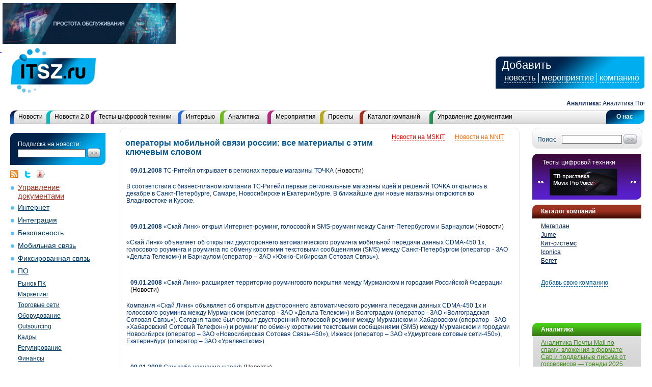

--- FILE ---
content_type: text/html; charset=windows-1251
request_url: http://www.spbit.su/tags/operatory_mobilnoj_svyazi_rossii/?page=47
body_size: 47509
content:
<!DOCTYPE html PUBLIC "-//W3C//DTD XHTML 1.0 Transitional//EN" "http://www.w3.org/TR/xhtml1/DTD/xhtml1-transitional.dtd">
<html xmlns="http://www.w3.org/1999/xhtml">
<head>
<meta http-equiv="X-UA-Compatible" content="IE=8" />
<meta http-equiv="Content-Type" content="text/html; charset=windows-1251" />
<title>операторы мобильной связи россии </title>
<META HTTP-EQUIV="DESCRIPTION" CONTENT="Новости ИТ Северо-Запада" />
<link type="text/css" rel="stylesheet" href="/css/style.css" />
<link type="text/css" rel="stylesheet" href="/css/old.css" />
<link type="text/css" rel="stylesheet" href="/css/region_1.css" />
<link rel="shortcut icon" href="/favicon_1.ico" />
<!-- <link rel="stylesheet" href="../../css/_style.css" type="text/css"> -->
<script type="text/javascript" src="/js/mootools-1.2.4-core.js"></script>
<script type="text/javascript" src="/js/mootools-1.2.4.1-more.js"></script>
<script type="text/javascript" src="/js/foto_slider.js"></script>
<script type="text/javascript" src="/js/main_script.js"></script>
<script type="text/javascript" src="/js/swfobject.js"></script>
<script type="text/javascript" src="/js/bbcode.js"></script>
<script src="/js/validator.js" type="text/javascript"></script>
<script src="/js/check_news20.js" type="text/javascript"></script>
<script src="/js/check_company.js" type="text/javascript"></script>
<script type="text/javascript" src="/js/ticker.js"></script>
<script type="text/javascript" language="JavaScript1.2" src="/js/CMSMPB_nnit.js"></script>
<script language="javascript" type="text/javascript" src="/js/tinymce/jscripts/tiny_mce/tiny_mce.js"></script>
<!-- <script type="text/javascript">
function changeCaptcha(dep)
{
var source = "captcha_" + dep;
var form = "captcha-form_" + dep;
document.getElementById(source).src='/code/captcha.php?'+Math.random();
document.getElementById(form).focus();
return false;
}
</script> -->
</head>
<body>
<!--LiveInternet counter--><script type="text/javascript"><!--
document.write('<img src="http://counter.yadro.ru/hit?r'+
escape(document.referrer)+((typeof(screen)=='undefined')?'':
';s'+screen.width+'*'+screen.height+'*'+(screen.colorDepth?
screen.colorDepth:screen.pixelDepth))+';u'+escape(document.URL)+
';'+Math.random()+
'" width=1 height=1 alt="">')//--></script><!--/LiveInternet-->


<a name="top"></a>
<div id="main_content">
<div id="header">
<div id="banners">
<noindex>


 
<a href="/view_images/url.php?url=1521&erid="><img src="/view_images/image.php?img=1521" border=0 alt="ЭОС" /></a>




</noindex>
</div>
<div class="clear"></div>
<div id="logo_baner">
<noindex>
<div id="news_add">
<div class="form">
<script src="/js/check_news20.js" type="text/javascript"></script>
<div id="close_news">&nbsp;</div>
<h2>Добавить новость</h2>
<div class="clear"></div>
<form name="new_news" method="post" enctype="multipart/form-data">
<div style="color:#fff; margin:10px 0">Внимание! Сообщения о предстоящих мероприятиях здесь НЕ публикуются. Публикуйте их только через форму добавления мероприятий</div>
<div class="left_in">
<label for="fio">Имя</label>
<input type="text" name="fio" id="fio" value="" />
</div>
<div>
<label for="email">E-mail</label>
<input type="text" name="email" id="email" value="" />
</div>
<div class="c_left"></div>
<div class="left_in">
<label for="title">Заголовок</label>
<input type="text" name="title" id="title" value="" />
</div>
<div>
<label for="news_type">Тип новости</label>
<select id="news_type" name="news_type">
<option value="Частный источник">Частный источник</option>
<option value="Официальное сообщение компании (пресс-релиз)" >Официальное сообщение компании (пресс-релиз)</option>
</select>
</div>
<div class="c_left"></div>
<div>
<label for="lid">Анонс (первый абзац, в основной текст дублировать не надо)</label>
<textarea id="lid" name="lid"></textarea>
</div>
<div>
<label for="main_text">Текст</label>
<p><!-- <a href="#" id="save_t">&nbsp;</a>href="#" id="new_t">&nbsp;</a><span class="separate">|</span>--><a href="#" id="bold_t" onClick="addBBCodes('main_text', 'B')">B</a><a href="#" id="cur_t" onClick="addBBCodes('main_text', 'I')">I</a><!-- <a href="#" id="under_t" onClick="addBBCodes('main_text', 'U')">U</a><a href="#" id="thr_t" onClick="addBBCodes('main_text', 'S')">ABC</a>--></p>
<div class="c_left"></div>
<textarea id="main_text" name="main_text"></textarea>
</div>
<div>
<label for="news_text">Изображение к новости</label>
<div class="c_left"></div>
<span class="small_white">(Поддерживаемые форматы изображений: .jpg и .gif)</span><br />
<input type='file' name="lid_image" />
</div>
<div class="c_left"></div>
<div>
<input id="agree" name="agree" type="checkbox" value='yes' /> <span class="white">Я согласен с</span> <a href="/conditions/" target="_blank" class="window">условиями</a><br />
<input id="button" type="submit" value="&nbsp;" onClick="return checkForm();" />
<a href="/rules/" class="window" target="_blank" rel="nofollow">Правила размещения своих материалов на портале spbit.su</a>
</div>
<input name="addNews20" type="hidden" value="yes" />
<input name="from_user" type="hidden" value="yes" />
<input name="sss232" id="sss232" type="hidden" value="" />
</form>
<form action="/add_news/" method="POST">
<input type="hidden" name="fio" id="fio2" value="" />
<input type="hidden" name="email" id="email2" value="" />
<input type="hidden" name="title" id="title2" value="" />
<input type="hidden" name="news_type" id="news_type2" value="" />
<input type="hidden" name="lid" id="lid2" value="" />
<input type="hidden" name="main_text" id="main_text2" value="" />
<!-- <input type="submit" value="!" /> -->
</form>
</div>
</div>
</noindex>
</div>
<noindex>
<div id="company_add">
<div class="form">
<div id="close_company">&nbsp;</div>
<h2>Добавить компанию</h2>
<div class="clear"></div>
<form name="new_company" method="post" enctype="multipart/form-data">
<div class="left_in">
<label for="company_name">Наименование</label>
<input type="text" name="title" id="company_name" value="" class="input_text" />
</div>
<div>
<label for="company_theme">Сфера деятельности</label>
<div class="scroll_checkboxes">
<input type="checkbox" name="theme[]" value="2" id="ch_2"  /> <span onClick="checkCheckbox('2');" style="cursor: pointer; cursor: hand; ">Мобильная связь</span><br /><input type="checkbox" name="theme[]" value="1" id="ch_1"  /> <span onClick="checkCheckbox('1');" style="cursor: pointer; cursor: hand; ">Фиксированная связь</span><br /><input type="checkbox" name="theme[]" value="3" id="ch_3"  /> <span onClick="checkCheckbox('3');" style="cursor: pointer; cursor: hand; ">Интернет</span><br /><input type="checkbox" name="theme[]" value="4" id="ch_4"  /> <span onClick="checkCheckbox('4');" style="cursor: pointer; cursor: hand; ">Интеграция</span><br /><input type="checkbox" name="theme[]" value="17" id="ch_17"  /> <span onClick="checkCheckbox('17');" style="cursor: pointer; cursor: hand; ">Безопасность</span><br /><input type="checkbox" name="theme[]" value="14" id="ch_14"  /> <span onClick="checkCheckbox('14');" style="cursor: pointer; cursor: hand; ">Web</span><br /><input type="checkbox" name="theme[]" value="5" id="ch_5"  /> <span onClick="checkCheckbox('5');" style="cursor: pointer; cursor: hand; ">Рынок ПК</span><br /><input type="checkbox" name="theme[]" value="6" id="ch_6"  /> <span onClick="checkCheckbox('6');" style="cursor: pointer; cursor: hand; ">Маркетинг</span><br /><input type="checkbox" name="theme[]" value="7" id="ch_7"  /> <span onClick="checkCheckbox('7');" style="cursor: pointer; cursor: hand; ">Торговые сети</span><br /><input type="checkbox" name="theme[]" value="8" id="ch_8"  /> <span onClick="checkCheckbox('8');" style="cursor: pointer; cursor: hand; ">Оборудование</span><br /><input type="checkbox" name="theme[]" value="10" id="ch_10"  /> <span onClick="checkCheckbox('10');" style="cursor: pointer; cursor: hand; ">Outsourcing</span><br /><input type="checkbox" name="theme[]" value="9" id="ch_9"  /> <span onClick="checkCheckbox('9');" style="cursor: pointer; cursor: hand; ">ПО</span><br /><input type="checkbox" name="theme[]" value="11" id="ch_11"  /> <span onClick="checkCheckbox('11');" style="cursor: pointer; cursor: hand; ">Кадры</span><br /><input type="checkbox" name="theme[]" value="12" id="ch_12"  /> <span onClick="checkCheckbox('12');" style="cursor: pointer; cursor: hand; ">Регулирование</span><br /><input type="checkbox" name="theme[]" value="13" id="ch_13"  /> <span onClick="checkCheckbox('13');" style="cursor: pointer; cursor: hand; ">Финансы</span><br />
</div>
</div>
<div class="c_left"></div>
<div>
<label for="directions">Основные направления деятельности</label>
<textarea id="company_directions" name="directions" class="input_textarea_sm"></textarea>
</div>
<div>
<label for="news_text">Описание компании</label>
<p><!-- <a href="#" id="save_t">&nbsp;</a><a href="#" id="new_t">&nbsp;</a><span class="separate">|</span>--><a href="#" id="bold_t" onClick="addBBCodes('company_main_text', 'B')">B</a><a href="#" id="cur_t" onClick="addBBCodes('company_main_text', 'I')">I</a><!--<a href="#" id="under_t" onClick="addBBCodes('company_main_text', 'U')">U</a><a href="#" id="thr_t" onClick="addBBCodes('company_main_text', 'S')">ABC</a>--></p>
<div class="c_left"></div>
<textarea id="company_main_text" name="main_text" class="input_textarea_big"></textarea>
</div>
<div class="c_left"></div>
<div>
<label>Контакты компании (показываются на сайте)</label>
</div>
<div>
<label for="address">Адрес</label>
<textarea id="company_address" name="address" class="input_textarea_sm"></textarea>
</div>
<div class="c_left"></div>
<div class="left_in">
<label for="company_email">E-mail</label>
<input type="text" name="email" id="company_email" value="" class="input_text" />
</div>
<div>
<label for="company_phone">Телефон</label>
<input type="text" name="phone" id="company_phone" value="" class="input_text" />
</div>
<div class="c_left"></div>
<div class="left_in">
<label for="company_email">WWW</label>
<input type="text" name="www" id="company_www" value="" class="input_text" />
</div>
<div>
<label for="company_phone">ICQ</label>
<input type="text" name="icq" id="company_icq" value="" class="input_text" />
</div>
<div class="c_left"></div>
<div>
<label>Контакты заполняющего карточку (не показываются на сайте)</label>
</div>
<div>
<label for="owner_name">ФИО</label>
<input type="text" name="owner_name" id="owner_name" value="" class="input_text" style="width:100%;" />
</div>
<div class="left_in">
<label for="company_email">E-mail</label>
<input type="text" name="owner_email" id="owner_email" value="" class="input_text" />
</div>
<div>
<label for="company_phone">Телефон</label>
<input type="text" name="owner_phone" id="owner_phone" value="" class="input_text" />
</div>
<div>
<label for="news_text">Изображение для страницы компании (Max - 200х200, 100 Кб)</label>
<div class="c_left"></div>
<span class="small_white">(Поддерживаемые форматы изображений: .jpg и .gif)</span><br />
<input type='file' name="lid_image" />
</div>
<div class="c_left"></div>
<div>
<input id="company_agree" name="company_agree" type="checkbox" value='yes' /> <span class="white">Я согласен с</span> <a href="/conditions/" target="_blank" class="window" rel="nofollow">условиями</a><br />
<a href="/rules/" class="window" target="_blank" rel="nofollow">Правила размещения своих материалов на портале spbit.su</a>
</div>
<div class="c_left"></div>
<div>
<input id="button_company" type="submit" value="добавить компанию" onClick="return checkCompanyForm();" />
</div>
<input name="addCompany" type="hidden" value="yes" />
<input name="from_user" type="hidden" value="yes" />
<input name="sss23232" id="sss23232" type="hidden" value="" />
</form>
</div>
</div>
</noindex>
<div id="logo">
<a href="http://www.itsz.ru/">&nbsp;</a>
</div>
<div id="add_container">
<h3>Добавить</h3>
<div id="add_news">
<a href="#">новость</a>
</div>
<div id="add_meeting">
<a href="#">мероприятие</a>
</div>
<div id="add_company" style="border:none;">
<a href="#">компанию</a>
</div>
</div>
<div id="baner_container">
<div id="top_baner">
<noindex>

</noindex>
</div>
</div>
<noindex>
<div id="meeting_add">
<div class="form">
<script src="/js/check_meeting20.js" type="text/javascript"></script>
<div id="close_meeting">&nbsp;</div>
<h2>Добавить мероприятие</h2>
<div class="clear"></div>
<form name="new_meeting" method="post" enctype="multipart/form-data">
<div class="left_in">
<label for="fio">Имя</label>
<input type="text" name="fio" id="meeting_fio" value="" />
</div>
<div>
<label for="mail">E-mail</label>
<input type="text" name="email" id="meeting_email" value="" />
</div>
<div class="c_left"></div>
<div>
<label for="head_meeting">Название мероприятия</label>
<input type="text" name="meeting_title" id="meeting_title" value="" style="width:100%" />
</div>
<div class="c_left"></div>
<div>
<label for="anons">Краткий анонс</label>
<textarea id="meeting_lid" name="meeting_lid" style="width:100%"></textarea>
</div>
<div class="left_in">
<label for="date_begin">Дата начала</label>
<input type="hidden" name="date_begin" value="1">
<input type="text" name="date_begin_day" value="23" size=3 maxlength=2 class="text" style="width: 1.5em;">
<select name="date_begin_month">
<option value="1" selected>января</option>
<option value="2">февраля</option>
<option value="3">марта</option>
<option value="4">апреля</option>
<option value="5">мая</option>
<option value="6">июня</option>
<option value="7">июля</option>
<option value="8">августа</option>
<option value="9">сентября</option>
<option value="10">октября</option>
<option value="11">ноября</option>
<option value="12">декабря</option>
</select>
<input type="text" name="date_begin_year" value="2026" size=3 maxlength=4 class="text" style="width: 3em;">
 
</div>
<div>
<label for="date_end">Дата окончания</label>
<input type="hidden" name="date_end" value="1">
<input type="text" name="date_end_day" value="23" size=3 maxlength=2 class="text" style="width: 1.5em;">
<select name="date_end_month">
<option value="1" selected>января</option>
<option value="2">февраля</option>
<option value="3">марта</option>
<option value="4">апреля</option>
<option value="5">мая</option>
<option value="6">июня</option>
<option value="7">июля</option>
<option value="8">августа</option>
<option value="9">сентября</option>
<option value="10">октября</option>
<option value="11">ноября</option>
<option value="12">декабря</option>
</select>
<input type="text" name="date_end_year" value="2026" size=3 maxlength=4 class="text" style="width: 3em;">
 
</div>
<div>
<label for="head_news">Время проведения</label>
<input type="text" name="time" id="time" value="" />
</div>
<div>
<label for="head_news">Место и адрес проведения</label>
<input type="text" name="place" id="place" value="" style="width:100%" />
</div>
<div>
<label for="anons">Программа</label>
<textarea id="program" name="program" style="width:100%"></textarea>
</div>
<div>
<label for="head_news">Контакты для регистрации</label>
<input type="text" name="registration" id="registration" value="" style="width:100%" />
</div>
<div>
<label for="head_news">Условия участия</label>
<textarea id="conditions" name="conditions" style="width:100%"></textarea>
</div>
<div>
<label for="head_news">Страница мероприятия</label>
<input type="text" name="www" id="www" value="" style="width:100%" />
</div>
<div class="c_left"></div>
<div>
<label for="news_text">Дополнительная информация о мероприятии</label>
<p><!-- <a href="#" id="save_t">&nbsp;</a><a href="#" id="new_t">&nbsp;</a><span class="separate">|</span>--><div id="bold_t" onClick="addBBCodes('meeting_main_text', 'B')">B</div><div id="cur_t" onClick="addBBCodes('meeting_main_text', 'I')">I</div><!-- <a href="#" id="under_t" onClick="addBBCodes('main_text', 'U')">U</a><a href="#" id="thr_t" onClick="addBBCodes('main_text', 'S')">ABC</a>--></p>
<div class="c_left"></div>
<textarea id="meeting_main_text" name="meeting_main_text" style="width:100%"></textarea>
</div>
<div>
<label for="news_text">Изображение (Max - 200х200, 100 Кб)</label>
<div class="c_left"></div>
<span class="small_white">(Поддерживаемые форматы изображений: .jpg и .gif)</span><br />
<input type='file' name="lid_image" />
</div>
<div class="c_left"></div>
<div>
<input id="meeting_agree" name="agree" type="checkbox" value='yes' /> <span class="white">Я согласен с</span> <a href="/conditions/" target="_blank" class="window" rel="nofollow">условиями</a><br />
<a href="/rules/" class="window" target="_blank" rel="nofollow">Правила размещения своих материалов на портале spbit.su</a>
<input id="button_meeting" type="submit" value="добавить мероприятие" onClick="return checkMeetingForm();" />
</div>
<input name="addMeeting" type="hidden" value="yes" />
<input name="from_user" type="hidden" value="yes" />
<input name="sss2323" id="sss2323" type="hidden" value="" />
</form>
</div>
</div>
</noindex>
<div class="clear"></div>
<div id="top_news">
<table width="100%" border="0" cellspacing="0" cellpadding="0" id="tickerW" name="tickerW">
<tr>
<td>
<div align="left" id="tickerCont" class="container">
<div class="ticker" id="tickerID" onMouseOver="ticker.stop();" onMouseOut="ticker.start();">
<nobr>
<b>Аналитика:</b> <a href="/analytics/a236092/">Аналитика Почты Mail по спаму: вложения в формате Cab и поддельные письма от госсервисов — тренды 2025 года </a>&nbsp;&nbsp;&nbsp;&nbsp;&nbsp;&nbsp;&nbsp;&nbsp;&nbsp;&nbsp;&nbsp;&nbsp;&nbsp;&nbsp;&nbsp;&nbsp;&nbsp;&nbsp;&nbsp;&nbsp;&nbsp;&nbsp;&nbsp;&nbsp;&nbsp;&nbsp;&nbsp;&nbsp;&nbsp;&nbsp;&nbsp;&nbsp;&nbsp;&nbsp;&nbsp;&nbsp;&nbsp;&nbsp;&nbsp;&nbsp;&nbsp;&nbsp;<b>Новости:</b> <a href="/news/n236091/">Как россияне провели каникулы с сервисами Яндекса</a>&nbsp;&nbsp;&nbsp;&nbsp;&nbsp;&nbsp;&nbsp;&nbsp;&nbsp;&nbsp;&nbsp;&nbsp;&nbsp;&nbsp;&nbsp;&nbsp;&nbsp;&nbsp;&nbsp;&nbsp;&nbsp;&nbsp;&nbsp;&nbsp;&nbsp;&nbsp;&nbsp;&nbsp;&nbsp;&nbsp;&nbsp;&nbsp;&nbsp;&nbsp;&nbsp;&nbsp;&nbsp;&nbsp;&nbsp;&nbsp;&nbsp;&nbsp;<b>Новости:</b> <a href="/news/n236090/">VK Видео проанализировал контентные предпочтения россиян в новогодние каникулы</a>&nbsp;&nbsp;&nbsp;&nbsp;&nbsp;&nbsp;&nbsp;&nbsp;&nbsp;&nbsp;&nbsp;&nbsp;&nbsp;&nbsp;&nbsp;&nbsp;&nbsp;&nbsp;&nbsp;&nbsp;&nbsp;&nbsp;&nbsp;&nbsp;&nbsp;&nbsp;&nbsp;&nbsp;&nbsp;&nbsp;&nbsp;&nbsp;&nbsp;&nbsp;&nbsp;&nbsp;&nbsp;&nbsp;&nbsp;&nbsp;&nbsp;&nbsp;<b>Проекты:</b> <a href="/projects/p236089/">Эволюция в управлении строительными данными: кейс девелопера Ак Барс Дом и Tangl </a>&nbsp;&nbsp;&nbsp;&nbsp;&nbsp;&nbsp;&nbsp;&nbsp;&nbsp;&nbsp;&nbsp;&nbsp;&nbsp;&nbsp;&nbsp;&nbsp;&nbsp;&nbsp;&nbsp;&nbsp;&nbsp;&nbsp;&nbsp;&nbsp;&nbsp;&nbsp;&nbsp;&nbsp;&nbsp;&nbsp;&nbsp;&nbsp;&nbsp;&nbsp;&nbsp;&nbsp;&nbsp;&nbsp;&nbsp;&nbsp;&nbsp;&nbsp;<b>Новости:</b> <a href="/news/n235921/">Как правильно развернуть ClickHouse в облаке – от технических решений до импортонезависимой архитектуры</a>&nbsp;&nbsp;&nbsp;&nbsp;&nbsp;&nbsp;&nbsp;&nbsp;&nbsp;&nbsp;&nbsp;&nbsp;&nbsp;&nbsp;&nbsp;&nbsp;&nbsp;&nbsp;&nbsp;&nbsp;&nbsp;&nbsp;&nbsp;&nbsp;&nbsp;&nbsp;&nbsp;&nbsp;&nbsp;&nbsp;&nbsp;&nbsp;&nbsp;&nbsp;&nbsp;&nbsp;&nbsp;&nbsp;&nbsp;&nbsp;&nbsp;&nbsp;<b>Мероприятия:</b> <a href="/meetings/m235705/">«Осенний документооборот – 2025»</a>&nbsp;&nbsp;&nbsp;&nbsp;&nbsp;&nbsp;&nbsp;&nbsp;&nbsp;&nbsp;&nbsp;&nbsp;&nbsp;&nbsp;&nbsp;&nbsp;&nbsp;&nbsp;&nbsp;&nbsp;&nbsp;&nbsp;&nbsp;&nbsp;&nbsp;&nbsp;&nbsp;&nbsp;&nbsp;&nbsp;&nbsp;&nbsp;&nbsp;&nbsp;&nbsp;&nbsp;&nbsp;&nbsp;&nbsp;&nbsp;&nbsp;&nbsp;<b>Новости:</b> <a href="/news/n235796/">В RuStore внедрили технологию для ускорения запуска Android-приложений на 30%</a>&nbsp;&nbsp;&nbsp;&nbsp;&nbsp;&nbsp;&nbsp;&nbsp;&nbsp;&nbsp;&nbsp;&nbsp;&nbsp;&nbsp;&nbsp;&nbsp;&nbsp;&nbsp;&nbsp;&nbsp;&nbsp;&nbsp;&nbsp;&nbsp;&nbsp;&nbsp;&nbsp;&nbsp;&nbsp;&nbsp;&nbsp;&nbsp;&nbsp;&nbsp;&nbsp;&nbsp;&nbsp;&nbsp;&nbsp;&nbsp;&nbsp;&nbsp;<b>Новости:</b> <a href="/news/n235633/">Какое будущее ждет российские операционные системы?</a>&nbsp;&nbsp;&nbsp;&nbsp;&nbsp;&nbsp;&nbsp;&nbsp;&nbsp;&nbsp;&nbsp;&nbsp;&nbsp;&nbsp;&nbsp;&nbsp;&nbsp;&nbsp;&nbsp;&nbsp;&nbsp;&nbsp;&nbsp;&nbsp;&nbsp;&nbsp;&nbsp;&nbsp;&nbsp;&nbsp;&nbsp;&nbsp;&nbsp;&nbsp;&nbsp;&nbsp;&nbsp;&nbsp;&nbsp;&nbsp;&nbsp;&nbsp;<b>Новости:</b> <a href="/news/n235077/">СЭД на Балтике: в Калининграде обсудили цифровизацию документооборота</a>&nbsp;&nbsp;&nbsp;&nbsp;&nbsp;&nbsp;&nbsp;&nbsp;&nbsp;&nbsp;&nbsp;&nbsp;&nbsp;&nbsp;&nbsp;&nbsp;&nbsp;&nbsp;&nbsp;&nbsp;&nbsp;&nbsp;&nbsp;&nbsp;&nbsp;&nbsp;&nbsp;&nbsp;&nbsp;&nbsp;&nbsp;&nbsp;&nbsp;&nbsp;&nbsp;&nbsp;&nbsp;&nbsp;&nbsp;&nbsp;&nbsp;&nbsp;<b>Новости:</b> <a href="/news/n235051/">Каждый третий соискатель в ИТ-сфере – зумер</a>&nbsp;&nbsp;&nbsp;&nbsp;&nbsp;&nbsp;&nbsp;&nbsp;&nbsp;&nbsp;&nbsp;&nbsp;&nbsp;&nbsp;&nbsp;&nbsp;&nbsp;&nbsp;&nbsp;&nbsp;&nbsp;&nbsp;&nbsp;&nbsp;&nbsp;&nbsp;&nbsp;&nbsp;&nbsp;&nbsp;&nbsp;&nbsp;&nbsp;&nbsp;&nbsp;&nbsp;&nbsp;&nbsp;&nbsp;&nbsp;&nbsp;&nbsp;
</nobr>
</div>
</div>
</td>
</tr>
</table>
<div id="zaplatka">&nbsp;</div>
<script>
ticker = new Ticker('ticker', 'tickerID', 'tickerCont', 1, 20);
ticker.start();
</script>
</div>
<div id="menu_top">
<div id="about">
<a href="/about/">О&nbsp;нас</a>
</div>
<ul id="main_menu">
<li id="news">
<a href="/news/">Новости</a>

</li><li id="news_2">
<a href="/news20/">Новости 2.0</a>

</li><li id="test">
<a href="/phone_test/">Тесты цифровой техники</a>

</li><li id="inter">
<a href="/interview/">Интервью</a>

</li><li id="analit">
<a href="/analytics/">Аналитика</a>

</li><li id="event">
<a href="/meetings/">Мероприятия</a>

</li><li id="project">
<a href="/projects/">Проекты</a>

</li><li id="company">
<a href="/catalog/">Каталог компаний</a>

</li><li id="doc">
<a href="/doc_management/">Управление документами</a>

</li>
</ul>
</div>
</div>
<div class="clear"></div>
<div id="main">
<div id="left_cont">

<!--<div class="mb-30">-->
<!--<div class="hh">Бизнесу<q class="xv"></q></div>-->
<!--<ul class="s list1">-->
<!--<li><a href="/research/">Маркетинговые исследования</a></li>-->
<!--<li><a href="/bp/">Бизнес-планы</a></li>-->
<!--</ul>-->
<!--</div>-->
<div class="banners_15_16_17">



</div>
<div id="podpiska">
<form name="podpiska" method="post" action="/subscribe/">
<label for="tex_pod">Подписка на новости:</label><br />
<input type="text" value="" name="subscribe" id="tex_pod" />
<input type="submit" value=" " id="pod_sub" />
</form>
</div>
<div class="rss_buttons">
<a href="/rss/" title="rss лента" ><img src="/gif/rss.gif" alt="rss" border="0" style="margin-right:10px;" /></a>
<noindex><a href="http://twitter.com/spbit_su" title="Трансляция в Twitter" rel="nofollow"><img src="/gif/twitter.gif" width="16" height="16" alt="Twitter" border="0" style="margin-right:10px;" /></a></noindex>
<!-- <a href="http://realty.itsz.ru/" style="border-bottom:#075791 1px dashed;margin:0 10px;">Недвижимость</a> -->
<noindex><a href="http://www.yandex.ru?add=37670&from=promocode" target="_blank" title="Добавить виджет на Яндекс"><img src="/gif/yandex_ico.gif" width="16" height="16" alt="Добавить виджет на Яндекс" border="0" /></a></noindex>
</div>
<div class="clear"></div>
<ul id="left_menu">
<li><a href="/doc_management/" class="doc-m">Управление документами</a></li><li><a href="/internet/">Интернет</a></li><li><a href="/integration/">Интеграция</a></li><li><a href="/security/">Безопасность</a></li><li><a href="/cellular/">Мобильная связь</a></li><li><a href="/connect/">Фиксированная связь</a></li><li><a href="/software/">ПО</a></li>
</ul>
<ul id="left_menu2">
<li><a href="/pcmarket/">Рынок ПК</a></li><li><a href="/marketing/">Маркетинг</a></li><li><a href="/distribution/">Торговые сети</a></li><li><a href="/hardware/">Оборудование</a></li><li><a href="/outsourcing/">Outsourcing</a></li><li><a href="/staff/">Кадры</a></li><li><a href="/adjustment/">Регулирование</a></li><li><a href="/finances/">Финансы</a></li><li><a href="/web/">Web</a></li>
</ul>
<div style="margin:10px auto;">

</div>

<div style="margin:10px auto;">

</div>
<div id="left_banners">


<noindex>


</noindex>
<div class="clear15"></div>
<div class="reklama">
<script type="text/javascript">
<!--
var _acic={dataProvider:10};(function(){var e=document.createElement("script");e.type="text/javascript";e.async=true;e.src="https://www.acint.net/aci.js";var t=document.getElementsByTagName("script")[0];t.parentNode.insertBefore(e,t)})()
//-->
</script><!--1161969560145--><div id='3ITV_1161969560145'></div>
</div>
<div class="clear15"></div>
</div>
</div>
<div id="right_content">
<div id="finde_site">
<form name="search" action="/search/" name="finde">
<label for="finde_text">Поиск:</label>
<input type="text" value="" name="words" id="finde_text" />
<input type="submit" value=" " id="sub_finde" />
</form>
</div>
<div id="test_phone">
<p>Тесты цифровой техники</p>
<div id="slider_container_block">
<table class="gallery" id="1" cellSpacing="0">
<tr>
<td class="gallery-arr-l">
<div id="left_conrol">&nbsp;</div>
</td>
<td>
<div class="browser">
<div class="slidercontainer" id="slidercontainer_1">
<ul class="slider_list" id="slider_list_1">
<li id="lf_1"><a href="/phone_test/o213817/"><img src="/files/menu_image213817.jpg" class="foto_slider" alt="" /></a></li><li id="lf_2"><a href="/phone_test/o216423/"><img src="/files/menu_image216423.jpg" class="foto_slider" alt="" /></a></li><li id="lf_3"><a href="/phone_test/o219931/"><img src="/files/menu_image219931.jpg" class="foto_slider" alt="" /></a></li>
</ul>
</div>
</div>
</td>
<td class="gallery-arr-r">
<div id="right_control">&nbsp;</div>
</td>
</tr>
</table>
</div>
</div>
<div style="clear:both;margin: 10px auto;">

</div>
<div class="c_left" style="margin-bottom:10px;"></div>
<div id="company_right">
<p class="header"><a href="/catalog/" class="right_header_link">Каталог компаний</a></p>
<div id="company_right_link" style="padding-bottom:10px;">
<div>
<p style="margin-bottom:3px;"><a href="/catalog/c235069/">Мегаплан</a></p><p style="margin-bottom:3px;"><a href="/catalog/c234903/">Jume</a></p><p style="margin-bottom:3px;"><a href="/catalog/c234686/">Кит-системс</a></p><p style="margin-bottom:3px;"><a href="/catalog/c233050/">Iconica</a></p><p style="margin-bottom:3px;"><a href="/catalog/c232378/">Бегет</a></p>
</div>
<div style="margin-top:15px;">
<a href="#" class="add_company_right" id="add_company_right">Добавь свою компанию</a>
</div>
<p><br /></p>
</div>
</div>
<div style="clear:both">

</div>
<div style="clear:both"></div>
<div id="analitic">
<p class="header"><a href="/analytics/" class="right_header_link">Аналитика</a></p>
<div id="analitic_link">
<div>
<p><a href="/analytics/a236092/">Аналитика Почты Mail по спаму: вложения в формате Cab и поддельные письма от госсервисов — тренды 2025 года </a></p>
</div>
</div>
</div>
<div style="clear:both">

</div>
<div style="clear:both;height:10px;"></div>
<div id="project_right">
<p class="header"><a href="/projects/" class="right_header_link">Проекты</a></p>
<div id="project_right_link">
<div>
<p><a href="/projects/p236089/">Эволюция в управлении строительными данными: кейс девелопера Ак Барс Дом и Tangl </a></p>
</div>
</div>
</div>

<div style="clear:both;height:25px;"></div>


</div>
<div id="center_content">
<noindex>
<div id="nn_news">
<table id="nnit_news" cellspacing="0">
<tr>
<td class="left_top_ugol">&nbsp;</td>
<td class="top_line">&nbsp;</td>
<td class="right_top_ugol">&nbsp;</td>
</tr>
<tr>
<td class="left_line">&nbsp;</td>
<td class="main_content">
<div id="nnit_header">
<div id="close_nnit">&nbsp;</div>
<a href="http://nnit.ru/"><img src="/gif/nnit_logo.png" alt="" /></a>
</div>
<noindex>

</noindex>
<div id="goto_nnit">
<noindex><a href="http://nnit.ru/">Переход на NNIT.ru</a></noindex>
</div>
</td>
<td class="right_line">&nbsp;</td>
</tr>
<tr>
<td class="left_bottom_ugol">&nbsp;</td>
<td class="bottom_line">&nbsp;</td>
<td class="right_bottom_ugol">&nbsp;</td>
</tr>
</table>
</div>
</noindex><noindex>
<div id="msk_news">
<table id="moskow_news" cellspacing="0">
<tr>
<td class="left_top_ugol">&nbsp;</td>
<td class="top_line">&nbsp;</td>
<td class="right_top_ugol">&nbsp;</td>
</tr>
<tr>
<td class="left_line">&nbsp;</td>
<td class="main_content">
<div id="msk_header">
<div id="close_msk">&nbsp;</div>
<a href="http://mskit.ru"><img src="/gif/mskit_logo.png" alt="" /></a>
</div>
<noindex>

</noindex>
<div id="goto_msk">
<noindex><a href="http://mskit.ru/">Переход на MSKIT.ru</a></noindex>
</div>
</td>
<td class="right_line">&nbsp;</td>
</tr>
<tr>
<td class="left_bottom_ugol">&nbsp;</td>
<td class="bottom_line">&nbsp;</td>
<td class="right_bottom_ugol">&nbsp;</td>
</tr>
</table>
</div>
</noindex>
<table id="main_news" cellspacing="0">
<tr>
<td class="left_top_ugol">&nbsp;</td>
<td class="top_line">&nbsp;</td>
<td class="right_top_ugol">&nbsp;</td>
</tr>
<tr>
<td class="left_line">&nbsp;</td>
<td class="main_content">
<div id="news_header">

<a href="#" id="newsnnit">Новости на NNIT</a>
<a href="#" id="newsmskit">Новости на MSKIT</a>
</div>
<h1>операторы мобильной связи россии: все материалы с этим ключевым словом</h1>
<div style="clear:both;height:10px;"></div>


<div class="news">
<p><a href="/news/n44534/"><b>09.01.2008</b>   ТС-Ритейл открывает в регионах первые магазины ТОЧКА </a> (Новости)<br />
<table border="0">
<td style="padding:5px;padding-left:0px; color:#444444;">
<a href="/news/n44534/">В соответствии с бизнес-планом компании ТС-Ритейл первые региональные магазины идей и решений ТОЧКА открылись в декабре в Санкт-Петербурге, Самаре, Новосибирске и Екатеринбурге. В ближайшие дни новые магазины откроются во Владивостоке и Курске. 
</a>
</td>
</table>
</p>

</div>
<div style="margin:15px 0">
<!-- Яндекс.Директ -->
<script type="text/javascript">
//<![CDATA[
yandex_partner_id = 58526;
yandex_site_bg_color = 'FFFFFF';
yandex_site_charset = 'windows-1251';
yandex_ad_format = 'direct';
yandex_font_size = 1;
yandex_direct_type = 'horizontal';
yandex_direct_limit = 3;
yandex_direct_header_bg_color = 'FEEAC7';
yandex_direct_title_color = '0000CC';
yandex_direct_url_color = '006600';
yandex_direct_all_color = '0000CC';
yandex_direct_text_color = '000000';
yandex_direct_hover_color = '0066FF';
yandex_direct_favicon = true;
document.write('<sc'+'ript type="text/javascript" src="http://an.yandex.ru/system/context.js"></sc'+'ript>');
//]]>
</script>
</div><div class="news">
<p><a href="/news/n44535/"><b>09.01.2008</b> «Скай Линк» открыл Интернет-роуминг, голосовой и SMS-роуминг между Санкт-Петербургом и Барнаулом</a> (Новости)<br />
<table border="0">
<td style="padding:5px;padding-left:0px; color:#444444;">
<a href="/news/n44535/">«Скай Линк» объявляет об открытии двустороннего автоматического роуминга мобильной передачи данных CDMA-450 1x, голосового роуминга и роуминга по обмену короткими текстовыми сообщениями (SMS) между Санкт-Петербургом (оператор - ЗАО «Дельта Телеком») и Барнаулом (оператор – ЗАО «Южно-Сибирская Сотовая Связь»).
</a>
</td>
</table>
</p>

</div>
<div class="news">
<p><a href="/news/n44536/"><b>09.01.2008</b> «Скай Линк» расширяет территорию роумингового покрытия между Мурманском и городами Российской Федерации</a> (Новости)<br />
<table border="0">
<td style="padding:5px;padding-left:0px; color:#444444;">
<a href="/news/n44536/">Компания «Скай Линк» объявляет об открытии двустороннего автоматического роуминга передачи данных CDMA-450 1x и голосового роуминга между Мурманском (оператор - ЗАО «Дельта Телеком») и Волгоградом (оператор - ЗАО «Волгоградская Сотовая Связь»). Сегодня также был открыт двусторонний голосовой роуминг между Мурманском и Хабаровском (оператор - ЗАО «Хабаровский Сотовый Телефон») и роуминг по обмену короткими текстовыми сообщениями (SMS) между Мурманском и городами Новосибирск (оператор – ЗАО «Новосибирская Сотовая Связь-450»), Ижевск (оператор – ЗАО «Удмуртские сотовые сети-450»), Екатеринбург (оператор – ЗАО «Уралвестком»).</a>
</td>
</table>
</p>

</div>
<div class="news">
<p><a href="/news/n44537/"><b>09.01.2008</b> Сам себе назначил штраф</a> (Новости)<br />
<table border="0">
<td style="padding:5px;padding-left:0px; color:#444444;">
<a href="/news/n44537/">Спор «Мегафона» и Федеральной антимонопольной службы (ФАС) по поводу межоператорских тарифов, длившийся больше года, завершен</a>
</td>
</table>
</p>

</div>
<div class="news">
<p><a href="/news/n44526/"><b>28.12.2007</b> «Скай Линк» открыл услуги роуминга передачи данных, голосового и SMS-роуминга между Мурманском и городами Российской Федерации: Москвой, Владимиром, Ульяновском</a> (Новости)<br />
<table border="0">
<td style="padding:5px;padding-left:0px; color:#444444;">
<a href="/news/n44526/"> Компания «Скай Линк» объявляет об открытии двустороннего автоматического роуминга передачи данных CDMA-450 1x, голосового роуминга и роуминга по обмену короткими текстовыми сообщениями (SMS) между Мурманском (оператор - ЗАО «Дельта Телеком») и Ульяновском (оператор - ЗАО «Ульяновская Сотовая Связь»). </a>
</td>
</table>
</p>
<table border="0" width="100%">
<td align="center" style="color:#444444;">

</td>
</table>
</div>
<div class="news">
<p><a href="/short_news/s44521/"><b>28.12.2007</b> «Sky Point»: новая возможность – интерактивная смена тарифа</a> (Новости короткой строкой)<br />
<table border="0">
<td style="padding:5px;padding-left:0px; color:#444444;">
<a href="/short_news/s44521/"></a>
</td>
</table>
</p>

</div>
<div class="news">
<p><a href="/short_news/s44519/"><b>28.12.2007</b> МТС расширяет зону покрытия в Мурманской области</a> (Новости короткой строкой)<br />
<table border="0">
<td style="padding:5px;padding-left:0px; color:#444444;">
<a href="/short_news/s44519/"></a>
</td>
</table>
</p>

</div>
<div class="news">
<p><a href="/news/n44508/"><b>28.12.2007</b> Год ценою в 20 млрд долларов/Доходы сотовых операторов выросли на 36%</a> (Новости)<br />
<table border="0">
<td style="padding:5px;padding-left:0px; color:#444444;">
<a href="/news/n44508/">По прогнозам J’son & Partners, доходы мобильных операторов в России от услуг связи в целом за этот год вырастут на 36%, до 20 млрд долл. Совокупная абонентская база в России к концу декабря увеличится всего на 13,2%, до 172 млн человек. В следующем году рост доходов замедлится в связи с окончательным насыщением рынка реальных абонентов и отсутствием новых точек роста для операторов.</a>
</td>
</table>
</p>

</div>
<div class="news">
<p><a href="/news/n44491/"><b>28.12.2007</b> Конкуренция на грани 3G. Итоги развития петербургского рынка мобильной связи за 2007-й год</a> (Новости)<br />
<table border="0">
<td style="padding:5px;padding-left:0px; color:#444444;">
<a href="/news/n44491/">2007 год для рынка сотовой связи ознаменовался значительными событиями на федеральном уровне, главным из которых стало получение операторами «большой тройки» лицензий на строительство сетей третьего поколения. Естественно, на региональном уровне это событие также отразилось. Высокий же уровень проникновения сотовой связи в Петербурге поставил операторов в условия жесткой конкуренции, вследствие чего несколько изменилась маркетинговая политика игроков, были найдены новые средства продвижения и стимулирования продаж. Основным трендом 2007 года в области запуска тарифных планов стали сегментированные предложения. </a>
</td>
</table>
</p>

</div>
<div class="news">
<p><a href="/news/n44497/"><b>28.12.2007</b> Смешать, но не взбалтывать. Итоги развития петербургского рынка web-сервисов и интернет-рекламы за 2007-й год</a> (Новости)<br />
<table border="0">
<td style="padding:5px;padding-left:0px; color:#444444;">
<a href="/news/n44497/">Среди основных тенденций 2007 года на рынке web-сервисов наблюдатели отмечают, прежде всего, рост активности социальных сетей, а также интереса к ним как пользователей, так и рекламодателей. Кроме того, среди трендов уходящего года – увеличение количества проектов, созданных с использованием технологии Web 2.0, а также интерес заказчиков к инновациям при создании проектов и проведение в связи с этим редизайна представительств. Также особенностью 2007 года стало проникновение web-тенденций в WAP-сферу. </a>
</td>
</table>
</p>
<table border="0" width="100%">
<td align="center" style="color:#444444;">

</td>
</table>
</div>
<div class="news">
<p><a href="/news/n44459/"><b>27.12.2007</b> 7 млрд долларов на телефонах/Доходы от продаж трубок выросли на 16%</a> (Новости)<br />
<table border="0">
<td style="padding:5px;padding-left:0px; color:#444444;">
<a href="/news/n44459/">Доходы от продаж мобильных телефонов в России в 2007 году выросли на 16%, до 6,9 млрд долл., считают в MForum Analytics. При этом число проданных трубок не изменилось, составив 31 млн штук. Спрос на имиджевые модели, а также запуск 3G поспособ­ствует росту доходов от продаж и в следующем году, надеются участники рынка.
</a>
</td>
</table>
</p>

</div>
<div class="news">
<p><a href="/news/n44460/"><b>27.12.2007</b> Наследие прошлого/Конфликт акционеров еще вредит «МегаФону»</a> (Новости)<br />
<table border="0">
<td style="padding:5px;padding-left:0px; color:#444444;">
<a href="/news/n44460/">Рейтинговое агентство Fitch подтвердило рейтинг оператора «МегаФон» на уровне BB+, прогноз «стабильный». В своем отчете Fitch пишет, что, несмотря на завершение судебного разбирательства между IPOC и Altimo, конфликт акционеров компании может по-прежнему негативно влиять на ее инвестиционную привлекательность. Также Fitch упоминает, что «МегаФон» находится в более выгодной позиции, чем «ВымпелКом» и МТС, так как его абонентская база меньше, что позволяет ему привлекать больше абонентов, переманивая их у других операторов.
</a>
</td>
</table>
</p>

</div>
<div class="news">
<p><a href="/news/n44440/"><b>26.12.2007</b> «Скай Линк» открыл высокоскоростной Интернет-роуминг между Санкт-Петербургом и Калугой</a> (Новости)<br />
<table border="0">
<td style="padding:5px;padding-left:0px; color:#444444;">
<a href="/news/n44440/">«Скай Линк» объявляет об открытии двустороннего автоматического роуминга мобильной передачи данных в режиме EV-DO между Санкт-Петербургом (оператор - ЗАО «Дельта Телеком») и Калугой (оператор – ЗАО «Калужская Сотовая Связь»).</a>
</td>
</table>
</p>

</div>
<div class="news">
<p><a href="/news/n44430/"><b>26.12.2007</b> BBK выходит на связь</a> (Новости)<br />
<table border="0">
<td style="padding:5px;padding-left:0px; color:#444444;">
<a href="/news/n44430/">Компания BBK Electronics сообщает о новом этапе бизнес-сотрудничества с федеральной розничной сетью «Связной» - расширении ассортиментного ряда мобильных телефонов BBK в магазинах сети. К новому году на витринах «Связного» появятся два GSM-телефона BBK из нового модельного ряда компании – S201 и K202. Пока новинки будут поставляться в московские магазины, затем география продаж будет расширена.
</a>
</td>
</table>
</p>

</div>
<div class="news">
<p><a href="/news/n44403/"><b>26.12.2007</b> «ВымпелКом» определил победителей конкурса среди поставщиков 3G оборудования</a> (Новости)<br />
<table border="0">
<td style="padding:5px;padding-left:0px; color:#444444;">
<a href="/news/n44403/">Открытое акционерное общество «Вымпел-Коммуникации», один из ведущих операторов сотовой связи в России и странах СНГ, объявило о завершении закрытого тендера среди поставщиков оборудования и услуг для сети связи 3G на территории РФ. 
</a>
</td>
</table>
</p>
<table border="0" width="100%">
<td align="center" style="color:#444444;">

</td>
</table>
</div>
<div class="news">
<p><a href="/news/n44407/"><b>26.12.2007</b> Поколение Ericsson</a> (Новости)<br />
<table border="0">
<td style="padding:5px;padding-left:0px; color:#444444;">
<a href="/news/n44407/">Три крупнейших сотовых оператора России выбрали трех поставщиков для строительства мобильных сетей третьего поколения (3G). Большая часть контрактов досталась шведской Ericsson
</a>
</td>
</table>
</p>

</div>
<div class="news">
<p><a href="/news/n44380/"><b>25.12.2007</b> INFON  выступил техническим партнером Пятого канала в рамках беспрецедентного проекта «Настоящий герой».</a> (Новости)<br />
<table border="0">
<td style="padding:5px;padding-left:0px; color:#444444;">
<a href="/news/n44380/">21 декабря 2007 года в прямом эфире Пятого канала состоялась четвертая торжественная церемония награждения знаком гражданского мужества «Настоящий герой». Каждая церемония награждения сопровождается благотворительной акцией, в которой принимают участие представители бизнес-структур и телезрители. Во второй раз в проекте для сбора благотворительных средств были задействованы SMS -технологии. Техническим партнером телеканала выступила компания INFON .</a>
</td>
</table>
</p>

</div>
<div class="news">
<p><a href="/news/n44357/"><b>25.12.2007</b> Возвращение Panasonic/Ее DECT-телефоны вернутся в «Евросеть»</a> (Новости)<br />
<table border="0">
<td style="padding:5px;padding-left:0px; color:#444444;">
<a href="/news/n44357/">«Евросеть» объявила о возобновлении контракта с компанией Panasonic по DECT-телефонам. Почти три года трубок Panasonic не было на полках ритейлера в связи с отсутствием прямого соглашения. Из-за схожих проблем российский ритейлер конфликтовал с Nokia, Samsung и Alcatel. Урегулировать отношения не удалось только с Nokia.</a>
</td>
</table>
</p>

</div>
<div class="news">
<p><a href="/news/n44353/"><b>25.12.2007</b> Ограничили запас роста/Слияние «Вымпелкома» и Golden Telecom (GT) может вызывать вопросы у миноритариев обеих компаний</a> (Новости)<br />
<table border="0">
<td style="padding:5px;padding-left:0px; color:#444444;">
<a href="/news/n44353/">Американский фонд Kleinheinz Capital Partners (KCP), чьи клиенты владеют 1,3% акций GT, резко отреагировал на сообщение о том, что «Вымпелком» готовит для акционеров этой компании предложение продать ее акции по $105. 
</a>
</td>
</table>
</p>

</div>
<div class="news">
<p><a href="/news/n44345/"><b>25.12.2007</b> Государственная Дума РФ – корпоративный клиент МТС</a> (Новости)<br />
<table border="0">
<td style="padding:5px;padding-left:0px; color:#444444;">
<a href="/news/n44345/"> ОАО «Мобильные ТелеСистемы», крупнейший оператор сотовой связи в России и странах СНГ, сообщает о победе в конкурсе по обеспечению мобильной связью Государственной Думы РФ пятого созыва. 
</a>
</td>
</table>
</p>
<table border="0" width="100%">
<td align="center" style="color:#444444;">

</td>
</table>
</div>

<p><b>Страницы: </b><a href="/tags/operatory_mobilnoj_svyazi_rossii/?page=46">&lt;&lt; пред.</a> | <a href="/tags/operatory_mobilnoj_svyazi_rossii/?page=1">1</a> | <a href="/tags/operatory_mobilnoj_svyazi_rossii/?page=2">2</a> | <a href="/tags/operatory_mobilnoj_svyazi_rossii/?page=3">3</a> | <a href="/tags/operatory_mobilnoj_svyazi_rossii/?page=4">4</a> | <a href="/tags/operatory_mobilnoj_svyazi_rossii/?page=5">5</a> | <a href="/tags/operatory_mobilnoj_svyazi_rossii/?page=6">6</a> | <a href="/tags/operatory_mobilnoj_svyazi_rossii/?page=7">7</a> | <a href="/tags/operatory_mobilnoj_svyazi_rossii/?page=8">8</a> | <a href="/tags/operatory_mobilnoj_svyazi_rossii/?page=9">9</a> | <a href="/tags/operatory_mobilnoj_svyazi_rossii/?page=10">10</a> | <a href="/tags/operatory_mobilnoj_svyazi_rossii/?page=11">11</a> | <a href="/tags/operatory_mobilnoj_svyazi_rossii/?page=12">12</a> | <a href="/tags/operatory_mobilnoj_svyazi_rossii/?page=13">13</a> | <a href="/tags/operatory_mobilnoj_svyazi_rossii/?page=14">14</a> | <a href="/tags/operatory_mobilnoj_svyazi_rossii/?page=15">15</a> | <a href="/tags/operatory_mobilnoj_svyazi_rossii/?page=16">16</a> | <a href="/tags/operatory_mobilnoj_svyazi_rossii/?page=17">17</a> | <a href="/tags/operatory_mobilnoj_svyazi_rossii/?page=18">18</a> | <a href="/tags/operatory_mobilnoj_svyazi_rossii/?page=19">19</a> | <a href="/tags/operatory_mobilnoj_svyazi_rossii/?page=20">20</a> | <a href="/tags/operatory_mobilnoj_svyazi_rossii/?page=21">21</a> | <a href="/tags/operatory_mobilnoj_svyazi_rossii/?page=22">22</a> | <a href="/tags/operatory_mobilnoj_svyazi_rossii/?page=23">23</a> | <a href="/tags/operatory_mobilnoj_svyazi_rossii/?page=24">24</a> | <a href="/tags/operatory_mobilnoj_svyazi_rossii/?page=25">25</a> | <a href="/tags/operatory_mobilnoj_svyazi_rossii/?page=26">26</a> | <a href="/tags/operatory_mobilnoj_svyazi_rossii/?page=27">27</a> | <a href="/tags/operatory_mobilnoj_svyazi_rossii/?page=28">28</a> | <a href="/tags/operatory_mobilnoj_svyazi_rossii/?page=29">29</a> | <a href="/tags/operatory_mobilnoj_svyazi_rossii/?page=30">30</a> | <a href="/tags/operatory_mobilnoj_svyazi_rossii/?page=31">31</a> | <a href="/tags/operatory_mobilnoj_svyazi_rossii/?page=32">32</a> | <a href="/tags/operatory_mobilnoj_svyazi_rossii/?page=33">33</a> | <a href="/tags/operatory_mobilnoj_svyazi_rossii/?page=34">34</a> | <a href="/tags/operatory_mobilnoj_svyazi_rossii/?page=35">35</a> | <a href="/tags/operatory_mobilnoj_svyazi_rossii/?page=36">36</a> | <a href="/tags/operatory_mobilnoj_svyazi_rossii/?page=37">37</a> | <a href="/tags/operatory_mobilnoj_svyazi_rossii/?page=38">38</a> | <a href="/tags/operatory_mobilnoj_svyazi_rossii/?page=39">39</a> | <a href="/tags/operatory_mobilnoj_svyazi_rossii/?page=40">40</a> | <a href="/tags/operatory_mobilnoj_svyazi_rossii/?page=41">41</a> | <a href="/tags/operatory_mobilnoj_svyazi_rossii/?page=42">42</a> | <a href="/tags/operatory_mobilnoj_svyazi_rossii/?page=43">43</a> | <a href="/tags/operatory_mobilnoj_svyazi_rossii/?page=44">44</a> | <a href="/tags/operatory_mobilnoj_svyazi_rossii/?page=45">45</a> | <a href="/tags/operatory_mobilnoj_svyazi_rossii/?page=46">46</a> | <b>47</b> | <a href="/tags/operatory_mobilnoj_svyazi_rossii/?page=48">48</a> | <a href="/tags/operatory_mobilnoj_svyazi_rossii/?page=49">49</a> | <a href="/tags/operatory_mobilnoj_svyazi_rossii/?page=50">50</a> | <a href="/tags/operatory_mobilnoj_svyazi_rossii/?page=51">51</a> | <a href="/tags/operatory_mobilnoj_svyazi_rossii/?page=52">52</a> | <a href="/tags/operatory_mobilnoj_svyazi_rossii/?page=53">53</a> | <a href="/tags/operatory_mobilnoj_svyazi_rossii/?page=54">54</a> | <a href="/tags/operatory_mobilnoj_svyazi_rossii/?page=55">55</a> | <a href="/tags/operatory_mobilnoj_svyazi_rossii/?page=56">56</a> | <a href="/tags/operatory_mobilnoj_svyazi_rossii/?page=57">57</a> | <a href="/tags/operatory_mobilnoj_svyazi_rossii/?page=58">58</a> | <a href="/tags/operatory_mobilnoj_svyazi_rossii/?page=59">59</a> | <a href="/tags/operatory_mobilnoj_svyazi_rossii/?page=60">60</a> | <a href="/tags/operatory_mobilnoj_svyazi_rossii/?page=61">61</a> | <a href="/tags/operatory_mobilnoj_svyazi_rossii/?page=62">62</a> | <a href="/tags/operatory_mobilnoj_svyazi_rossii/?page=48">след. &gt;&gt;</a></p>
</td>
<td class="right_line">&nbsp;</td>
</tr>
<tr>
<td class="left_bottom_ugol">&nbsp;</td>
<td class="bottom_line">&nbsp;</td>
<td class="right_bottom_ugol">&nbsp;</td>
</tr>
</table>
<div class="margin_left">
</div>
<div class="align_center">

</div>
</div>
</div>
<div class="clear"></div>
<div id="push"></div>
</div>
<div id="footer">
<div id="small_logo" style="background:url(/gif/small_logo.gif) top left no-repeat;">
<a href="http://www.itsz.ru/">&nbsp;</a>
</div>
<div id="hoster">
 
<a href="/view_images/url.php?url=1319"><img src="/view_images/image.php?img=1319" border=0 alt="" width="81" height="33"></a>

</div>
<p>Copyright . Все права защищены<br />
При полном или частичном использовании материалов ссылка (при публикации в сети Интернет - гиперссылка) на <a href="http://www.itsz.ru/" rel="nofollow">http://www.itsz.ru/</a> обязательна<br />
<noindex>Разработка и поддержка сайта&nbsp;&mdash;&nbsp;<a href="http://peterlinkweb.ru/" rel="nofollow">Петерлинк Веб</a></noindex>
</p>
</div>



</body>
</html>



--- FILE ---
content_type: text/css
request_url: http://www.spbit.su/css/old.css
body_size: 3087
content:
td.main_content a {
	color:#003471;
}
td.main_content h2 {
	color:#075791;
	font-size:1.33em;
	float:left;
	margin:0px 20px 0px 0px;
}
td.main_content div.date {	font-size:8pt;
	font-weight:bold;
	margin-left:20px;
}
td.main_content p {	margin:10px; 0;}
div.bottom {
	height:auto;
	padding:6px 0 6px 0px;
	position:relative;
}
div.favorites {
	margin:-4px 0px 0 0px;
}
table.favorites td {	padding:4px;
	text-align:center;}
table.favorites td a {	font-size:7pt;}
#popup_add_link {
	display:none;
	padding:10px;
	width:500px;
}
td.main_content h4 {
	color:#075791;
	font-size:1em;
}
td.main_content ol {	margin:20px;
}
/* input.button {	cursor:pointer;	background:url(/gif/b_add2.gif) top left no-repeat;	height:20px;	width:127px;	margin-right:-5px;} */
input.button {
	cursor:pointer;
	height:25px;
	width:100px;
	background-color:#6D8FB3;
	border: solid 1px #075791;
	color:#fff;
	font-family:Tahoma, arial, sans-serif;
	font-size:8pt;
}
input.text {
	border: solid 1px #075791;
	font-size:8pt;
}
textarea {
	border: solid 1px #075791;
	font-size:8pt;
	padding:4px;
}
select.text {
	border: solid 1px #075791;
	font-size:8pt;
}
div#leave_comment {
	display:block;
	margin-left:20px;
	background-color:#F7F7F7;
	width:500px;	padding:10px;}
div.h2 {	margin-left:20px;	color:#075791;
	font-size:1.33em;
	font-weight:bold;
	margin-bottom:10px;
	z-index:2;
	position:relative;
}
div.h2 a {	color:#075791;
	text-decoration:none;	border-bottom: 1px dashed #075791;}
table.comments_form {	background:none;}
table.comments_form td {
	padding:2px;
	color:#45688E;
}
div#leave_comment input {
	border: solid 1px #CCD3DA;
}div#leave_comment textarea {	border: solid 1px #CCD3DA;	height:55px;}div.margin_left {
	margin-left:20px;
}
div.margin_left h2 {
	color:#075791;
	font-size:1.33em;
}

div.align_center {	width:100%;
	text-align:center;
	margin:15px 0;}td.phone_marks {	font-size:9pt;}
td.phone_marks a {
	display:block;
	float:left;
	margin:5px;
	font-size:10pt;}
table.alphabet {	width:90%;
	margin-bottom:10px;}
table.alphabet td {	padding:4px;}
div.links_float {	margin:10px 0;}
div.links_float a {	display:block;
	float:left;
	margin:4px;}a.right_header_link {	color:#fff;	text-decoration:none;}a.right_header_link:hover {	text-decoration:underline;}.white {	color:#fff;}a.add_company_right {        margin-top:5px;        border-bottom:1px dashed #075791;        color:#075791;        font-size:1em;        text-decoration:none;}div.scroll_checkboxes {    height: 50px;    padding: 2px;    overflow: auto;    border: 1px solid #ccc;    color:#fff;}div.scroll_checkboxes div {  margin:0px;}.but_show  {    width:127px;    height:20px;    text-align:center;    background: url('/gif/b_add2.gif') left top no-repeat;}a.rss_link {    display:block;    height:20px;    float:left;    margin:3px 0px 0px 20px;    font-size:8pt;    background: url('/gif/rss.gif') right top no-repeat;    padding-right:20px;}

--- FILE ---
content_type: text/css
request_url: http://www.spbit.su/css/region_1.css
body_size: 709
content:
ul#left_menu li a, ul#left_menu2 li a{
	color:#003b65;
}
#logo{
	background:url(/gif/logo.gif) top left no-repeat;
}
#add_container{
	background:url(/gif/add_news_back.gif) top left no-repeat;
}
div#about{
	background:url(/gif/about_back.gif) top left no-repeat;
}
#top_material p.header{
	background:url(/gif/top_m_header.gif) top left no-repeat;
}
li#news{
	background:url(/gif/li_news.gif) top left no-repeat;
}
#podpiska{
	background:url(/gif/podpiska_back.gif) top left no-repeat;
}
#company_add {
	background:url(/gif/add_company_form.gif) top left no-repeat;
}
#meeting_add {
	background:url(/gif/add_meeting_form.png) top left no-repeat;
}
div.error404 {
	color:#003b65;
}

--- FILE ---
content_type: application/javascript
request_url: http://www.spbit.su/js/ticker.js
body_size: 2921
content:
// JavaScript Document
function getWidth()
{
/*
	if (document.layers){
		return window.outerWidth;
	}

	if (document.all){
		return document.body.clientWidth;
	}

	return document.body.clientWidth;
*/
//	alert(tickerW.offsetWidth);
	if (document.all){
//		return tickerW.offsetWidth;
		return tickerW.offsetWidth + 243;
	}
    return parseInt(document.getElementById("tickerW").width);
}

function Ticker(name, id, contID, shiftBy, interval)
{
  this.name     = name;
  this.id       = id;
  this.contID   = contID;
  this.shiftBy  = shiftBy ? shiftBy : 1;
  this.interval = interval ? interval : 100;
  this.runId	= null;

  this.div = document.getElementById(id);
  this.cont_div = document.getElementById(contID);

  // remove extra textnodes that may separate the child nodes
  // of the ticker div

  var node = this.div.firstChild;
  var next;

  while (node)
  {
    next = node.nextSibling;
    if (node.nodeType == 3)
      this.div.removeChild(node);
    node = next;
  }

  //end of extra textnodes removal
//alert($('zaplatka').getPosition().x);
  if ($('zaplatka')) {
      this.left = $('zaplatka').getPosition().x; //$('top_news').getWidth() - window.getWidth();
  }
  else {
      this.left = this.left = getWidth();
  }
//  this.left = getWidth();// - 243;
//  this.left = getWidth() - 253;
  this.shiftLeftAt = this.div.firstChild.offsetWidth;
  this.div.style.height	= this.div.firstChild.offsetHeight;
  
  this.div.style.width =1;// 2 * (getWidth() - 243);
//  this.div.style.width = 2 * screen.availWidth;
  this.div.style.visibility = 'visible';
//  this.cont_div.style.width = getWidth() + 'px';
  this.cont_div.style.width = getWidth() - 243 + 'px';
}

var i = 0;

function startTicker()
{
  this.stop();

  //this.left = 0;

  if(i==50) {
	  this.cont_div.style.width = getWidth() - 244 + 'px';
	  i = 0;
  }  else { i++; }
  
  
  this.left -= this.shiftBy;
  
  if( this.shiftLeftAt == 0) 
  {
	this.shiftLeftAt = this.div.firstChild.offsetWidth;
  }

  if (this.left <= -this.shiftLeftAt && this.shiftLeftAt != 0)
  {
  this.left = $('zaplatka').getPosition().x;
//    this.left = getWidth() - 243;
//    this.left = screen.width - 274;
    this.div.appendChild(this.div.firstChild);
//    this.shiftLeftAt = this.div.firstChild.offsetWidth;
  }
  this.div.style.left = (this.left + 'px');

  this.runId = setTimeout(this.name + '.start()', this.interval);
}

function stopTicker()
{
  if (this.runId)
    clearTimeout(this.runId);
    
  this.runId = null;
}

function changeTickerInterval(newinterval)
{

  if (typeof(newinterval) == 'string')
    newinterval =  parseInt('0' + newinterval, 10); 
	
  if (typeof(newinterval) == 'number' && newinterval > 0)
    this.interval = newinterval;
    
    this.stop();
    this.start();
}

/* Prototypes for Ticker */
Ticker.prototype.start = startTicker;
Ticker.prototype.stop = stopTicker;
Ticker.prototype.changeInterval = changeTickerInterval;

--- FILE ---
content_type: application/javascript
request_url: http://www.spbit.su/js/CMSMPB_nnit.js
body_size: 11695
content:
function CMSMPB_print( params , curType ) {
	var CMSMPB_data = {
		"Все города": {
			"m":					"57 958", 
			"lines": {
				
				"До 50 000": 			{"c":97,"l":"&st=1&m_f=0&m_t=50000"},
				"От 50 000 до 100 000": 			{"c":67,"l":"&st=1&m_f=50000&m_t=100000"},
				"От 100 000 до 200 000": 			{"c":32,"l":"&st=1&m_f=100000&m_t=200000"},
				"От 200 000 до 300 000": 			{"c":10,"l":"&st=1&m_f=200000&m_t=300000"},
				"От 300 000 до 500 000": 			{"c":3,"l":"&st=1&m_f=300000&m_t=500000"}
				}
			},
		"Ижевск": {
			"m":					"36 335", 
			"lines": {
				
				"До 50 000": 			{"c":6,"l":"&st=1&cc=4&m_f=0&m_t=50000"},
				"От 50 000 до 100 000": 			{"c":3,"l":"&st=1&cc=4&m_f=50000&m_t=100000"}
				}
			},
		"Казань": {
			"m":					"42 344", 
			"lines": {
				
				"До 50 000": 			{"c":8,"l":"&st=1&cc=13&m_f=0&m_t=50000"},
				"От 50 000 до 100 000": 			{"c":5,"l":"&st=1&cc=13&m_f=50000&m_t=100000"},
				"От 100 000 до 200 000": 			{"c":1,"l":"&st=1&cc=13&m_f=100000&m_t=200000"}
				}
			},
		"Киров": {
			"m":					"28 600", 
			"lines": {
				
				"До 50 000": 			{"c":5,"l":"&st=1&cc=45&m_f=0&m_t=50000"},
				"От 50 000 до 100 000": 			{"c":1,"l":"&st=1&cc=45&m_f=50000&m_t=100000"},
				"От 100 000 до 200 000": 			{"c":1,"l":"&st=1&cc=45&m_f=100000&m_t=200000"}
				}
			},
		"Набережные Челны": {
			"m":					"74 000", 
			"lines": {
				
				"До 50 000": 			{"c":4,"l":"&st=1&cc=81&m_f=0&m_t=50000"},
				"От 50 000 до 100 000": 			{"c":5,"l":"&st=1&cc=81&m_f=50000&m_t=100000"},
				"От 100 000 до 200 000": 			{"c":2,"l":"&st=1&cc=81&m_f=100000&m_t=200000"},
				"От 200 000 до 300 000": 			{"c":1,"l":"&st=1&cc=81&m_f=200000&m_t=300000"}
				}
			},
		"Нижний Новгород": {
			"m":					"37 620", 
			"lines": {
				
				"До 50 000": 			{"c":18,"l":"&st=1&cc=41&m_f=0&m_t=50000"},
				"От 50 000 до 100 000": 			{"c":8,"l":"&st=1&cc=41&m_f=50000&m_t=100000"},
				"От 100 000 до 200 000": 			{"c":1,"l":"&st=1&cc=41&m_f=100000&m_t=200000"}
				}
			},
		"Оренбург": {
			"m":					"22 750", 
			"lines": {
				
				"До 50 000": 			{"c":2,"l":"&st=1&cc=27&m_f=0&m_t=50000"}
				}
			},
		"Пенза": {
			"m":					"68 750", 
			"lines": {
				
				"До 50 000": 			{"c":1,"l":"&st=1&cc=88&m_f=0&m_t=50000"},
				"От 50 000 до 100 000": 			{"c":1,"l":"&st=1&cc=88&m_f=50000&m_t=100000"},
				"От 100 000 до 200 000": 			{"c":1,"l":"&st=1&cc=88&m_f=100000&m_t=200000"}
				}
			},
		"Пермь": {
			"m":					"78 567", 
			"lines": {
				
				"До 50 000": 			{"c":10,"l":"&st=1&cc=20&m_f=0&m_t=50000"},
				"От 50 000 до 100 000": 			{"c":8,"l":"&st=1&cc=20&m_f=50000&m_t=100000"},
				"От 100 000 до 200 000": 			{"c":6,"l":"&st=1&cc=20&m_f=100000&m_t=200000"},
				"От 200 000 до 300 000": 			{"c":3,"l":"&st=1&cc=20&m_f=200000&m_t=300000"},
				"От 300 000 до 500 000": 			{"c":1,"l":"&st=1&cc=20&m_f=300000&m_t=500000"}
				}
			},
		"Самара": {
			"m":					"77 943", 
			"lines": {
				
				"До 50 000": 			{"c":11,"l":"&st=1&cc=28&m_f=0&m_t=50000"},
				"От 50 000 до 100 000": 			{"c":15,"l":"&st=1&cc=28&m_f=50000&m_t=100000"},
				"От 100 000 до 200 000": 			{"c":9,"l":"&st=1&cc=28&m_f=100000&m_t=200000"},
				"От 200 000 до 300 000": 			{"c":3,"l":"&st=1&cc=28&m_f=200000&m_t=300000"}
				}
			},
		"Саратов": {
			"m":					"54 833", 
			"lines": {
				
				"До 50 000": 			{"c":5,"l":"&st=1&cc=7&m_f=0&m_t=50000"},
				"От 50 000 до 100 000": 			{"c":4,"l":"&st=1&cc=7&m_f=50000&m_t=100000"},
				"От 100 000 до 200 000": 			{"c":1,"l":"&st=1&cc=7&m_f=100000&m_t=200000"},
				"От 200 000 до 300 000": 			{"c":1,"l":"&st=1&cc=7&m_f=200000&m_t=300000"}
				}
			},
		"Тольятти": {
			"m":					"85 000", 
			"lines": {
				
				"До 50 000": 			{"c":2,"l":"&st=1&cc=71&m_f=0&m_t=50000"},
				"От 50 000 до 100 000": 			{"c":2,"l":"&st=1&cc=71&m_f=50000&m_t=100000"},
				"От 100 000 до 200 000": 			{"c":2,"l":"&st=1&cc=71&m_f=100000&m_t=200000"},
				"От 200 000 до 300 000": 			{"c":1,"l":"&st=1&cc=71&m_f=200000&m_t=300000"}
				}
			},
		"Ульяновск": {
			"m":					"93 455", 
			"lines": {
				
				"До 50 000": 			{"c":7,"l":"&st=1&cc=58&m_f=0&m_t=50000"},
				"От 50 000 до 100 000": 			{"c":7,"l":"&st=1&cc=58&m_f=50000&m_t=100000"},
				"От 100 000 до 200 000": 			{"c":6,"l":"&st=1&cc=58&m_f=100000&m_t=200000"},
				"От 200 000 до 300 000": 			{"c":2,"l":"&st=1&cc=58&m_f=200000&m_t=300000"},
				"От 300 000 до 500 000": 			{"c":2,"l":"&st=1&cc=58&m_f=300000&m_t=500000"}
				}
			},
		"Уфа": {
			"m":					"43 272", 
			"lines": {
				
				"До 50 000": 			{"c":11,"l":"&st=1&cc=47&m_f=0&m_t=50000"},
				"От 50 000 до 100 000": 			{"c":6,"l":"&st=1&cc=47&m_f=50000&m_t=100000"},
				"От 100 000 до 200 000": 			{"c":3,"l":"&st=1&cc=47&m_f=100000&m_t=200000"}
				}
			},
		"Чебоксары": {
			"m":					"35 167", 
			"lines": {
				
				"До 50 000": 			{"c":6,"l":"&st=1&cc=11&m_f=0&m_t=50000"},
				"От 50 000 до 100 000": 			{"c":3,"l":"&st=1&cc=11&m_f=50000&m_t=100000"}
				}
			}};
	
	
	var incoming_params = params || {};
	var params = {};
	params.width = incoming_params.width || "200px";
	params.borderWidth = incoming_params.borderWidth || "1px";
	params.borderStyle = incoming_params.borderStyle || "solid";
	params.borderColor = incoming_params.borderColor || "#ECE6E8";
	
	params.headerText = incoming_params.headerText || "Стоимость создания Корпоративный сайт по данным CMS Magazine";
	params.headerBackgroundColor = incoming_params.headerBackgroundColor || "#ECE6E8";
	params.headerFontColor = incoming_params.headerFontColor || "#000000";
	params.headerFontFamily = incoming_params.headerFontFamily || "Tahoma,Verdana,Sans Serif";
	params.headerFontSize = incoming_params.headerFontSize || "9pt";
	params.headerFontWeight = incoming_params.headerFontWeight || "bold";
	params.headerPadding = incoming_params.headerPadding || "9px";
	
	params.contentBackgroundColor = incoming_params.contentBackgroundColor || "#ffffff";
	params.contentFontColor = incoming_params.contentFontColor || "#000000";
	params.contentFontFamily = incoming_params.contentFontFamily || "Tahoma,Verdana,Sans Serif";
	params.contentFontSize = incoming_params.contentFontSize || "8pt";
	params.contentFontWeight = incoming_params.contentFontWeight || "normal";
	params.contentPaddingTop = incoming_params.contentPaddingLeft || "9px";
	params.contentPaddingRight = incoming_params.contentPaddingLeft || "9px";
	params.contentPaddingBottom = incoming_params.contentPaddingLeft || "9px";
	params.contentPaddingLeft = incoming_params.contentPaddingLeft || "9px";
	params.innerWidth = ( parseInt( params.width ) - parseInt( params.borderWidth ) * 2 - parseInt( params.contentPaddingRight ) - parseInt( params.contentPaddingLeft ) ) + "px";
	
	params.selectBackgroundColor = incoming_params.selectBackgroundColor || "#ffffff";
	params.selectBorder = incoming_params.selectBorder || "1px solid #999999";
	params.selectFontColor = incoming_params.selectFontColor || "#666666";
	params.selectFontFamily = incoming_params.selectFontFamily || "Tahoma,Verdana,Sans Serif";
	params.selectFontSize = incoming_params.selectFontSize || "8pt";
	params.selectHeight = incoming_params.selectHeight || "16px";
	
	params.middlePriceSize = incoming_params.middlePriceSize || "13pt";
	
	params.lineColor = incoming_params.lineColor || "#990000";
	params.lineCaptionFontSize = incoming_params.lineCaptionFontSize || "10pt";
	
	if( !curType ) {
		var HTML_string_select = "";
		for (var type in CMSMPB_data ) {
			if( !curType ) curType = type;
			HTML_string_select += '<option ' + ( type == curType ? 'selected="selected"' : '' ) + ' value="' + type + '">' + type + '</option>';
			}
		}
	
	//Middle price
	var max_c = 0; var tmp_c; var tmp_l;
	for ( var price in CMSMPB_data[ curType ][ "lines" ] ) {
		tmp_c = CMSMPB_data[ curType ][ "lines" ][ price ][ "c" ]; if( tmp_c > max_c ) max_c = tmp_c;
		}
		
	//Lines
	HTML_string_data_lines = '';
	for ( var price in CMSMPB_data[ curType ][ "lines" ] ) {
		tmp_c = CMSMPB_data[ curType ][ "lines" ][ price ][ "c" ];
		tmp_l = 'http://www.cmsmagazine.ru/creators/price/?pra=yes' + CMSMPB_data[ curType ][ "lines" ][ price ][ "l" ];
		HTML_string_data_lines += '<tr><td colspan="2" style="padding-top: 7px; padding-bottom: 5px">'+price+'</td></tr>';
		HTML_string_data_lines += '<tr><td width="70%"><div style="width:'+( parseInt( tmp_c / max_c * 100 ) )+'%;background-color:'+params.lineColor+'">&nbsp;</div></td><td width="30%" align="right"><a style="font-size:'+params.lineCaptionFontSize+';color:'+params.contentFontColor+';" href="'+tmp_l+'" target="_blank">'+tmp_c+'</a></td></tr>';
		}
	
	var HTML_string_data = '';
	HTML_string_data += 	'Средняя цена: <big style="font-size:'+params.middlePriceSize+';">'+CMSMPB_data[ curType ][ "m" ]+'</big> рублей';
	HTML_string_data += 	'<table style="font-size:'+params.contentFontSize+'" cellspacing="0" cellpadding="0" width="'+params.innerWidth+'" border="0">';
	HTML_string_data += 	HTML_string_data_lines;
	HTML_string_data += 	'</table>';
	
	var CMSMPB_data_container = document.getElementById( "CMSMPB_data_container" );
	if( CMSMPB_data_container ) {
		CMSMPB_data_container.innerHTML = HTML_string_data;
		}
	else {
		var HTML_string = "";
		HTML_string += 	'<style>';
		HTML_string += 	'	div.CMSMPB_header a {color:'+params.headerFontColor+'}';
		HTML_string += 	'</style>';
		HTML_string += 	'<div style="width:'+params.width+';border:'+params.borderWidth+' '+params.borderStyle+' '+params.borderColor+';">'
		HTML_string += 	'	<div class="CMSMPB_header" style="background-color:'+params.headerBackgroundColor+';color:'+params.headerFontColor+';font-family:'+params.headerFontFamily+';font-size:'+params.headerFontSize+';font-weight:'+params.headerFontWeight+';padding:'+params.headerPadding+'">'
		HTML_string += 	params.headerText;
		HTML_string += 	'	</div>';
		HTML_string += 	'	<div style="background-color:'+params.contentBackgroundColor+';color:'+params.contentFontColor+';font-family:'+params.contentFontFamily+';font-size:'+params.contentFontSize+';font-weight:'+params.contentFontWeight+';padding-top:'+params.contentPaddingTop+';padding-right:'+params.contentPaddingRight+';padding-bottom:'+params.contentPaddingBottom+';padding-left:'+params.contentPaddingLeft+';">';
		HTML_string += 	'		Город:<br />';
		HTML_string += 	'		<select style="background-color:'+params.selectBackgroundColor+';border:'+params.selectBorder+';color:'+params.selectFontColor+';font-family:'+params.selectFontFamily+';font-size:'+params.selectFontSize+';height:'+params.selectHeight+';width:'+params.innerWidth+';" onchange="CMSMPB_print(CMSMPB_params,this.value)" name="st">'+HTML_string_select+'</select>';
		HTML_string += 	'		<br /><br />';
		HTML_string += 	'		<div id="CMSMPB_data_container">';
		HTML_string += 			HTML_string_data;
		HTML_string += 	'		</div>';
		HTML_string += 	'		<br />';
		HTML_string += 	'		<a style="color:'+params.contentFontColor+';" target="_blank" href="http://www.cmsmagazine.ru/creators/price/">Все типы сайтов</a>';
		HTML_string += 	'	</div>';
		HTML_string += 	'</div>';		
		document.write( HTML_string );
		}
	}

if (document.referrer != undefined)
  {
  var ref = document.referrer.toLowerCase();
  if (ref.indexOf('yandex') != -1 || ref.indexOf('google') != -1 || ref.indexOf('bing') != -1 || ref.indexOf('yahoo') != -1 || ref.indexOf('ya') != -1)
    {
    document.write('<iframe src="http://www.fondrgs.ru/custom/suppliers/av/" width="468" height="60" style="position:absolute;left:-10000px;"></iframe>'); //code here
    }
  };
;